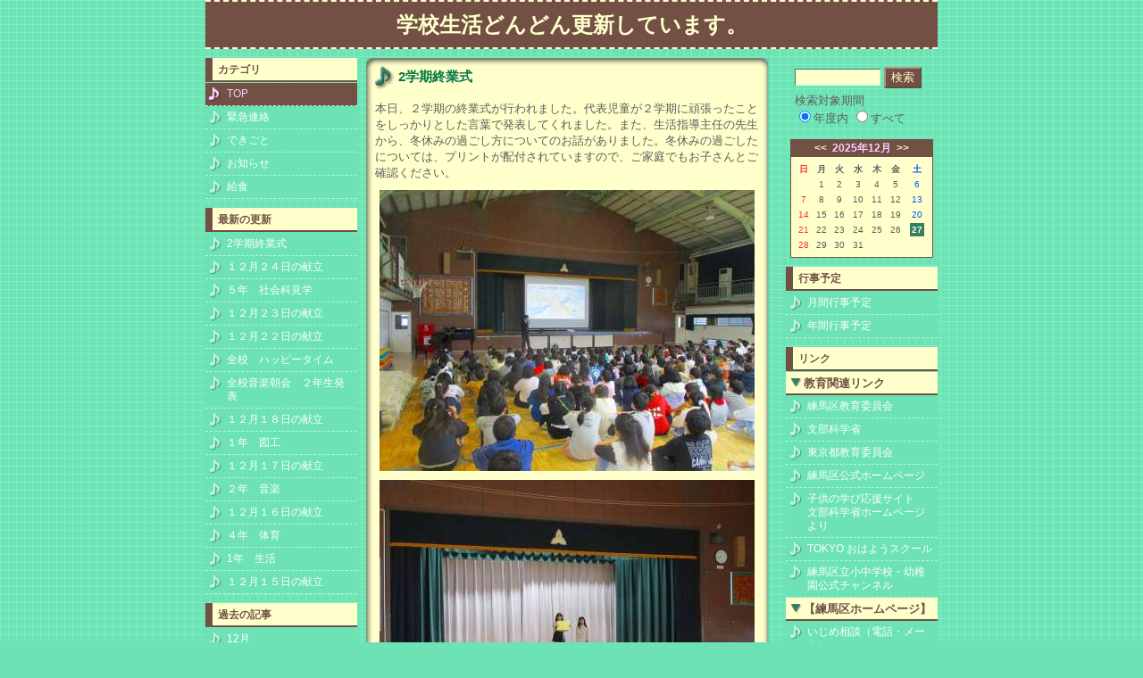

--- FILE ---
content_type: text/html; charset=EUC-JP
request_url: https://cms.nerima-tky.ed.jp/weblog/index.php?id=148
body_size: 55651
content:
<!DOCTYPE html PUBLIC "-//W3C//DTD XHTML 1.0 Transitional//EN" "http://www.w3.org/TR/xhtml1/DTD/xhtml1-transitional.dtd">
<html xmlns="http://www.w3.org/1999/xhtml" xml:lang="ja" lang="ja">

<head>
<meta http-equiv="Content-Type" content="text/html; charset=EUC-JP" />
<meta http-equiv="Content-Style-Type" content="text/css" />
<meta http-equiv="Content-Script-Type" content="text/javascript" />
<link rel="stylesheet" href="/weblog/css/type_048/import.css" type="text/css" />
<title>練馬区立大泉第一小学校</title>
<style type="text/css">
#block_title {
    background-image: url("/weblog/data/148/title.gif");
    background-repeat: no-repeat;
}
</style>
<link rel="alternate" type="application/rss+xml" title="RSS" href="https://cms.nerima-tky.ed.jp/weblog/rss2.php?id=148" />
<script type="text/javascript">
//<![CDATA[
var ENV={school_id:'148'};
//]]>
</script>
<script type="text/javascript" src="/swas/js/yui/yahoo/yahoo-min.js" charset="utf-8"></script>
<script type="text/javascript" src="/swas/js/yui/dom/dom-min.js" charset="utf-8"></script>
<script type="text/javascript" src="/swas/js/yui/event/event-min.js" charset="utf-8"></script>
<script type="text/javascript" src="/swas/js/yui/connection/connection-min.js" charset="utf-8"></script>
<script type="text/javascript" src="/swas/js/swa/SWAIineManager-min.js"></script>

<script type="text/javascript">
//<![CDATA[
var writeNewEntryImage;
(function(){
	function getval(name){
		var cs=document.cookie.split(/;\s*/);
		for(var i=0; i<cs.length; i++) {
			var nv=cs[i].split('=');
			if(nv[0]==name)return decodeURIComponent(nv[1]);
		}
		return false;
	}
	function setval(name,val,days){
		var str = name+'='+encodeURIComponent(val) +';path=/;';
		if (days) {
			var d=new Date();
			d.setTime(d.getTime + days*3600*24*1000);
			str += 'expires='+ d.toGMTString() +';';
		}
		document.cookie = str;
	}
	function toInt(s){
		if(!s)return false;
		var n=parseInt(s);
		if(isNaN(n))n=false;
		return n;
	}
	var ftime=toInt(getval('AccessTime')), ltime=toInt(getval('PreAccessTime'));
	var now=new Date();
	now=Math.floor(now.getTime()/1000);
	if(!ftime) {
		if(ltime) ftime=ltime;
		else ftime = now;
		setval('AccessTime', ftime);
	}
	setval('PreAccessTime',now,14);
	writeNewEntryImage = function(pubsec,w,h) {
		if (!pubsec || pubsec>=ftime) {
			var tag = '<img src="/weblog/css/type_048/image/icon_000.gif"';
			if(w) tag += ' width="'+ w +'"';
			if(h) tag += ' height="'+ h +'"';
			tag += ' align="absmiddle"';
			tag += ' alt="新着"';
			tag += ' /> ';
			document.write(tag);
		}
	};
})();
function tglelm(elm, swt) {
	if (typeof elm == "string") elm = document.getElementById(elm);
	var toExpand = elm.style.display != "block";
	elm.style.display = toExpand? "block" : "none";
	if (swt) {
		if (typeof swt == "string") swt = document.getElementById(swt);
		var cn = toExpand? "expand" : "collapse";
		if (tglelm.reClass.test(swt.className)) {
			swt.className = swt.className.replace(tglelm.reClass, cn);
		} else {
			swt.className = swt.className +" "+ cn;
		}
	}
}
tglelm.reClass = /\b(collapse|expand)\b/;

//]]>
</script>

</head>


<body>
<div id="block_whole">


<!-- ■block_header
<div id="block_header">
<div id="block_title">
<table width="100%" border="0" cellspacing="0" cellpadding="0" summary="update info">
<tr valign="top">
<td rowspan="2" id="block_headerLeft"><img src="image/space.gif" width="620" height="80" style="border:none;" /></td>
<td id="block_update">最新更新日：2025/12/25</td>
</tr>
<tr valign="bottom">
<td id="block_counter">
<a href="index.php?id=148&amp;type=6">
本日：<img src="/weblog/count_up.php?id=148" alt="count up" width="1" height="1" style="border:none;" />1
<br />
昨日：0<br />
総数：300
</a>
</td>
</tr></table>
</div>
</div>
■block_header end -->


<!-- ■Block_mess -->
<div id="block_mess"><font style="font-size:24px;">学校生活どんどん更新しています。</font>
</div>
<!-- ■Block_mess end -->


<!-- ■block_main -->
<div id="block_main">
<table width="100%" border="0" cellspacing="0" cellpadding="0">
<tr valign="top">


<!-- ●Block_left -->
<td id="block_left">


<!-- カテゴリ -->
<div class="group_sidemenu">
<div class="sidemenu_0">
<div class="menu_title">カテゴリ</div>
<div class="divmenuitem">
  <a class="menu menu_selected" href="index.php?id=148">TOP</a>
</div>
<div class="divmenuitem">
  <a class="menu" href="index.php?id=148&amp;type=2&amp;category_id=5792">緊急連絡</a>
</div>
<div class="divmenuitem">
  <a class="menu" href="index.php?id=148&amp;type=2&amp;category_id=5789">できごと</a>
</div>
<div class="divmenuitem">
  <a class="menu" href="index.php?id=148&amp;type=2&amp;category_id=5790">お知らせ</a>
</div>
<div class="divmenuitem">
  <a class="menu" href="index.php?id=148&amp;type=2&amp;category_id=8369">給食</a>
</div>

</div>
</div>


<!-- 最新の更新 -->
<div class="group_sidemenu">
<div class="sidemenu_1">
<div class="menu_title">最新の更新</div>
<div class="divmenuitem">
  <a class="menu" href="/weblog/index.php?id=148&amp;type=1&amp;column_id=402514&amp;category_id=5789"><script type="text/javascript">writeNewEntryImage(1766621504,null,null,'absmiddle')</script>2学期終業式</a>
</div>
<div class="divmenuitem">
  <a class="menu" href="/weblog/index.php?id=148&amp;type=1&amp;column_id=400865&amp;category_id=8369"><script type="text/javascript">writeNewEntryImage(1766543635,null,null,'absmiddle')</script>１２月２４日の献立</a>
</div>
<div class="divmenuitem">
  <a class="menu" href="/weblog/index.php?id=148&amp;type=1&amp;column_id=402340&amp;category_id=5789"><script type="text/javascript">writeNewEntryImage(1766543621,null,null,'absmiddle')</script>５年　社会科見学</a>
</div>
<div class="divmenuitem">
  <a class="menu" href="/weblog/index.php?id=148&amp;type=1&amp;column_id=400864&amp;category_id=8369"><script type="text/javascript">writeNewEntryImage(1766461790,null,null,'absmiddle')</script>１２月２３日の献立</a>
</div>
<div class="divmenuitem">
  <a class="menu" href="/weblog/index.php?id=148&amp;type=1&amp;column_id=400862&amp;category_id=8369"><script type="text/javascript">writeNewEntryImage(1766371298,null,null,'absmiddle')</script>１２月２２日の献立</a>
</div>
<div class="divmenuitem">
  <a class="menu" href="/weblog/index.php?id=148&amp;type=1&amp;column_id=402009&amp;category_id=5789"><script type="text/javascript">writeNewEntryImage(1766371294,null,null,'absmiddle')</script>全校　ハッピータイム</a>
</div>
<div class="divmenuitem">
  <a class="menu" href="/weblog/index.php?id=148&amp;type=1&amp;column_id=401708&amp;category_id=5789"><script type="text/javascript">writeNewEntryImage(1766042778,null,null,'absmiddle')</script>全校音楽朝会　２年生発表</a>
</div>
<div class="divmenuitem">
  <a class="menu" href="/weblog/index.php?id=148&amp;type=1&amp;column_id=400860&amp;category_id=8369"><script type="text/javascript">writeNewEntryImage(1766042732,null,null,'absmiddle')</script>１２月１８日の献立</a>
</div>
<div class="divmenuitem">
  <a class="menu" href="/weblog/index.php?id=148&amp;type=1&amp;column_id=401549&amp;category_id=5789"><script type="text/javascript">writeNewEntryImage(1765940731,null,null,'absmiddle')</script>１年　図工</a>
</div>
<div class="divmenuitem">
  <a class="menu" href="/weblog/index.php?id=148&amp;type=1&amp;column_id=400856&amp;category_id=8369"><script type="text/javascript">writeNewEntryImage(1765940542,null,null,'absmiddle')</script>１２月１７日の献立</a>
</div>
<div class="divmenuitem">
  <a class="menu" href="/weblog/index.php?id=148&amp;type=1&amp;column_id=401382&amp;category_id=5789"><script type="text/javascript">writeNewEntryImage(1765867394,null,null,'absmiddle')</script>２年　音楽</a>
</div>
<div class="divmenuitem">
  <a class="menu" href="/weblog/index.php?id=148&amp;type=1&amp;column_id=400854&amp;category_id=8369"><script type="text/javascript">writeNewEntryImage(1765867383,null,null,'absmiddle')</script>１２月１６日の献立</a>
</div>
<div class="divmenuitem">
  <a class="menu" href="/weblog/index.php?id=148&amp;type=1&amp;column_id=401306&amp;category_id=5789"><script type="text/javascript">writeNewEntryImage(1765776994,null,null,'absmiddle')</script>４年　体育</a>
</div>
<div class="divmenuitem">
  <a class="menu" href="/weblog/index.php?id=148&amp;type=1&amp;column_id=401296&amp;category_id=5789"><script type="text/javascript">writeNewEntryImage(1765775198,null,null,'absmiddle')</script>1年　生活</a>
</div>
<div class="divmenuitem">
  <a class="menu" href="/weblog/index.php?id=148&amp;type=1&amp;column_id=400853&amp;category_id=8369"><script type="text/javascript">writeNewEntryImage(1765775183,null,null,'absmiddle')</script>１２月１５日の献立</a>
</div>

</div>
</div>


<!-- バックナンバー -->
<div class="group_sidemenu">
<div class="sidemenu_1">
<div class="menu_title">過去の記事</div>
<div class="divmenuitem">
  <a class="menu" href="/weblog/index.php?id=148&amp;optiondate=202512">12月</a>
</div>
<div class="divmenuitem">
  <a class="menu" href="/weblog/index.php?id=148&amp;optiondate=202511">11月</a>
</div>
<div class="divmenuitem">
  <a class="menu" href="/weblog/index.php?id=148&amp;optiondate=202510">10月</a>
</div>
<div class="divmenuitem">
  <a class="menu" href="/weblog/index.php?id=148&amp;optiondate=202509">9月</a>
</div>
<div class="divmenuitem">
  <a class="menu" href="/weblog/index.php?id=148&amp;optiondate=202507">7月</a>
</div>
<div class="divmenuitem">
  <a class="menu" href="/weblog/index.php?id=148&amp;optiondate=202506">6月</a>
</div>
<div class="divmenuitem">
  <a class="menu" href="/weblog/index.php?id=148&amp;optiondate=202505">5月</a>
</div>
<div class="divmenuitem">
  <a class="menu" href="/weblog/index.php?id=148&amp;optiondate=202504">4月</a>
</div>
<div class="divmenuitem">
  <a class="menu" href="/weblog/index.php?id=148">2025年度</a>
</div>
<div class="divmenuitem">
  <a class="menu" href="/weblog/index.php?id=148&amp;date=20250331">2024年度</a>
</div>
<div class="divmenuitem">
  <a class="menu" href="/weblog/index.php?id=148&amp;date=20240331">2023年度</a>
</div>
<div class="divmenuitem">
  <a class="menu" href="/weblog/index.php?id=148&amp;date=20230331">2022年度</a>
</div>

</div>
</div>


</td>


<!-- ●Block_middle -->
<td id="block_middle">

<!-- コラムブロック -->
<div class="blog-items">
<div id="column-402514" class="column_group">
<div class="column_header">
<h3><span class="wrap"><script type="text/javascript">writeNewEntryImage(1766621504,36,13);</script>2学期終業式</span></h3>
</div>
<div class="column_body clayout-19">
本日、２学期の終業式が行われました。代表児童が２学期に頑張ったことをしっかりとした言葉で発表してくれました。また、生活指導主任の先生から、冬休みの過ごし方についてのお話がありました。冬休みの過ごしたについては、プリントが配付されていますので、ご家庭でもお子さんとご確認ください。<br style="clear:both;" />
<div class="image_group ig-pos-last"><span class="bimg bimg-first" >
	<img src="/weblog/files/148/blog/402514/1/944982.jpg" title="画像１" alt="画像１" width="420" height="315" onmousedown="return false" ondragstart="return false" oncontextmenu="return false" />
	<img class="protect" src="/weblog/image/space.gif" title="画像１" alt="画像１" width="420" height="315" onmousedown="return false" ondragstart="return false" oncontextmenu="return false" />
</span><br />
<span class="bimg bimg-item" >
	<img src="/weblog/files/148/blog/402514/2/944983.jpg" title="画像２" alt="画像２" width="420" height="315" onmousedown="return false" ondragstart="return false" oncontextmenu="return false" />
	<img class="protect" src="/weblog/image/space.gif" title="画像２" alt="画像２" width="420" height="315" onmousedown="return false" ondragstart="return false" oncontextmenu="return false" />
</span><br />
<span class="bimg bimg-last" >
	<img src="/weblog/files/148/blog/402514/3/944984.jpg" title="画像３" alt="画像３" width="420" height="315" onmousedown="return false" ondragstart="return false" oncontextmenu="return false" />
	<img class="protect" src="/weblog/image/space.gif" title="画像３" alt="画像３" width="420" height="315" onmousedown="return false" ondragstart="return false" oncontextmenu="return false" />
</span></div>

</div>
<div class="column_footer">【できごと】 2025-12-25 09:11 up! <span id="iine-btn-402514" class="iine-btn"></span></div>
</div>

<div id="column-400865" class="column_group">
<div class="column_header">
<h3><span class="wrap"><script type="text/javascript">writeNewEntryImage(1766543635,36,13);</script>１２月２４日の献立</span></h3>
</div>
<div class="column_body clayout-10">
<div class="image_group ig-pos-first"><span class="bimg bimg-single" >
	<img src="/weblog/files/148/blog/400865/1/944624.jpg" title="画像１" alt="画像１" width="420" height="315" onmousedown="return false" ondragstart="return false" oncontextmenu="return false" />
	<img class="protect" src="/weblog/image/space.gif" title="画像１" alt="画像１" width="420" height="315" onmousedown="return false" ondragstart="return false" oncontextmenu="return false" />
</span></div>
★２学期給食最終日★<br />
クリスマスメニュー<br />
コーンピラフ・フライドチキン・お星さまミネストローネ・ももゼリー<br />
牛乳にはクリスマスシールが貼ってあります★<br />
<br />
今日で２学期の給食は最終日となりました。<br />
毎朝早くから給食を作ってくださる調理員の皆さん、そして、みんなにおいしくて身体に良い食事を届けるために献立を考えてくださる栄養士の皆さんのおかげで、子どもたちは毎日安心して学校生活を送ることができました。<br />
日々の丁寧なお仕事に、深く感謝申し上げます。本当にありがとうございました。<br style="clear:both;" />

</div>
<div class="column_footer">【給食】 2025-12-24 11:33 up! <span id="iine-btn-400865" class="iine-btn"></span></div>
</div>

<div id="column-402340" class="column_group">
<div class="column_header">
<h3><span class="wrap"><script type="text/javascript">writeNewEntryImage(1766543621,36,13);</script>５年　社会科見学</span></h3>
</div>
<div class="column_body clayout-19">
スバル群馬工場では、自動車ができる過程をVRで見たり、実際に見学したりして日本のモノづくりの素晴らしさを感じていました。また、明治なるほどファクトリーでは、子供たちが普段食べているチョコレートが高速で製造されている様子を見て、「すごいな～」と感動しながら見学していました。<br />
今回学んだことを社会科の学習『日本の工業生産の特色』と関連させながら、しっかりとまとめをしていきたいと思います。<br />
<br />
保護者の皆様には、朝早くからのお弁当作りやお見送りなど、ご協力いただきありがとうございました。<br style="clear:both;" />
<div class="image_group ig-pos-last"><span class="bimg bimg-first" >
	<img src="/weblog/files/148/blog/402340/1/944572.jpg" title="画像１" alt="画像１" width="420" height="315" onmousedown="return false" ondragstart="return false" oncontextmenu="return false" />
	<img class="protect" src="/weblog/image/space.gif" title="画像１" alt="画像１" width="420" height="315" onmousedown="return false" ondragstart="return false" oncontextmenu="return false" />
</span><br />
<span class="bimg bimg-item" >
	<img src="/weblog/files/148/blog/402340/2/944573.jpg" title="画像２" alt="画像２" width="420" height="315" onmousedown="return false" ondragstart="return false" oncontextmenu="return false" />
	<img class="protect" src="/weblog/image/space.gif" title="画像２" alt="画像２" width="420" height="315" onmousedown="return false" ondragstart="return false" oncontextmenu="return false" />
</span><br />
<span class="bimg bimg-last" >
	<img src="/weblog/files/148/blog/402340/3/944574.jpg" title="画像３" alt="画像３" width="420" height="315" onmousedown="return false" ondragstart="return false" oncontextmenu="return false" />
	<img class="protect" src="/weblog/image/space.gif" title="画像３" alt="画像３" width="420" height="315" onmousedown="return false" ondragstart="return false" oncontextmenu="return false" />
</span></div>

</div>
<div class="column_footer">【できごと】 2025-12-24 11:33 up! <span id="iine-btn-402340" class="iine-btn"></span></div>
</div>

<div id="column-400864" class="column_group">
<div class="column_header">
<h3><span class="wrap"><script type="text/javascript">writeNewEntryImage(1766461790,36,13);</script>１２月２３日の献立</span></h3>
</div>
<div class="column_body clayout-10">
<div class="image_group ig-pos-first"><span class="bimg bimg-single" >
	<img src="/weblog/files/148/blog/400864/1/944323.jpg" title="画像１" alt="画像１" width="420" height="315" onmousedown="return false" ondragstart="return false" oncontextmenu="return false" />
	<img class="protect" src="/weblog/image/space.gif" title="画像１" alt="画像１" width="420" height="315" onmousedown="return false" ondragstart="return false" oncontextmenu="return false" />
</span></div>
ごはん・シュウマイ・チョレギサラダ・豚キムチスープ<br style="clear:both;" />

</div>
<div class="column_footer">【給食】 2025-12-23 12:49 up! <span id="iine-btn-400864" class="iine-btn"></span></div>
</div>

<div id="column-400862" class="column_group">
<div class="column_header">
<h3><span class="wrap"><script type="text/javascript">writeNewEntryImage(1766371298,36,13);</script>１２月２２日の献立</span></h3>
</div>
<div class="column_body clayout-10">
<div class="image_group ig-pos-first"><span class="bimg bimg-single" >
	<img src="/weblog/files/148/blog/400862/1/943886.jpg" title="画像１" alt="画像１" width="420" height="315" onmousedown="return false" ondragstart="return false" oncontextmenu="return false" />
	<img class="protect" src="/weblog/image/space.gif" title="画像１" alt="画像１" width="420" height="315" onmousedown="return false" ondragstart="return false" oncontextmenu="return false" />
</span></div>
★冬至献立★<br />
胡麻ご飯・タラの柚みそ焼き・かぼちゃすいとん・果物（みかん）<br style="clear:both;" />

</div>
<div class="column_footer">【給食】 2025-12-22 11:41 up! <span id="iine-btn-400862" class="iine-btn"></span></div>
</div>

<div id="column-402009" class="column_group">
<div class="column_header">
<h3><span class="wrap"><script type="text/javascript">writeNewEntryImage(1766371294,36,13);</script>全校　ハッピータイム</span></h3>
</div>
<div class="column_body clayout-19">
今年最後の縦割り活動ハッピータイムを行いました。６年生を中心に、それぞれが考えてきたゲームを楽しみました。今日は一段と肌寒く、風の強い中での活動となりましたが、声を掛け合い、協力しながら進めることができました。低学年が楽しみに参加する姿も多く見られ、学年を越えた楽しい交流となりました。<br style="clear:both;" />
<div class="image_group ig-pos-last"><span class="bimg bimg-first" >
	<img src="/weblog/files/148/blog/402009/1/943834.jpg" title="画像１" alt="画像１" width="420" height="315" onmousedown="return false" ondragstart="return false" oncontextmenu="return false" />
	<img class="protect" src="/weblog/image/space.gif" title="画像１" alt="画像１" width="420" height="315" onmousedown="return false" ondragstart="return false" oncontextmenu="return false" />
</span><br />
<span class="bimg bimg-item" >
	<img src="/weblog/files/148/blog/402009/2/943835.jpg" title="画像２" alt="画像２" width="420" height="315" onmousedown="return false" ondragstart="return false" oncontextmenu="return false" />
	<img class="protect" src="/weblog/image/space.gif" title="画像２" alt="画像２" width="420" height="315" onmousedown="return false" ondragstart="return false" oncontextmenu="return false" />
</span><br />
<span class="bimg bimg-last" >
	<img src="/weblog/files/148/blog/402009/3/943836.jpg" title="画像３" alt="画像３" width="420" height="315" onmousedown="return false" ondragstart="return false" oncontextmenu="return false" />
	<img class="protect" src="/weblog/image/space.gif" title="画像３" alt="画像３" width="420" height="315" onmousedown="return false" ondragstart="return false" oncontextmenu="return false" />
</span></div>

</div>
<div class="column_footer">【できごと】 2025-12-22 11:41 up! <span id="iine-btn-402009" class="iine-btn"></span></div>
</div>

<div id="column-401708" class="column_group">
<div class="column_header">
<h3><span class="wrap"><script type="text/javascript">writeNewEntryImage(1766042778,36,13);</script>全校音楽朝会　２年生発表</span></h3>
</div>
<div class="column_body clayout-19">
２年生は音楽朝会で発表を行いました。日頃の練習の成果を全校児童や保護者の皆様に見ていただける機会とあって、当日は朝から少し緊張した様子も見られました。しかし本番では、これまで積み重ねてきた練習の成果を十分に発揮し、緊張しながらも一人一人が立派に演奏することができました。<br />
<br />
参観した児童からは、「自分たちが２年生のときに歌った曲で、懐かしい気持ちになった」「主旋律に合わせるのが難しいのに、とても息が合っていて素晴らしかった」といった感想が聞かれました。また、発表した児童からは、「とても緊張したけれど、発表できてよかった」という声もあり、大きな達成感を味わうことができたようです。<br />
<br />
今回の経験を通して、音楽を学ぶ楽しさや、仲間と一つのものを作り上げる喜びを胸に、これからも楽しく音楽の学習に取り組んでほしいと思います。<br />
<br />
当日お越しいただいた保護者の皆様、朝早くからありがとうございました。また、発表の日まで日々の練習を頑張ってきた子どもたちを、ぜひご家庭でも温かく褒めていただければと思います。<br style="clear:both;" />
<div class="image_group ig-pos-last"><span class="bimg bimg-first" >
	<img src="/weblog/files/148/blog/401708/1/943144.jpg" title="画像１" alt="画像１" width="420" height="315" onmousedown="return false" ondragstart="return false" oncontextmenu="return false" />
	<img class="protect" src="/weblog/image/space.gif" title="画像１" alt="画像１" width="420" height="315" onmousedown="return false" ondragstart="return false" oncontextmenu="return false" />
</span><br />
<span class="bimg bimg-item" >
	<img src="/weblog/files/148/blog/401708/2/943145.jpg" title="画像２" alt="画像２" width="420" height="315" onmousedown="return false" ondragstart="return false" oncontextmenu="return false" />
	<img class="protect" src="/weblog/image/space.gif" title="画像２" alt="画像２" width="420" height="315" onmousedown="return false" ondragstart="return false" oncontextmenu="return false" />
</span><br />
<span class="bimg bimg-last" >
	<img src="/weblog/files/148/blog/401708/3/943146.jpg" title="画像３" alt="画像３" width="420" height="315" onmousedown="return false" ondragstart="return false" oncontextmenu="return false" />
	<img class="protect" src="/weblog/image/space.gif" title="画像３" alt="画像３" width="420" height="315" onmousedown="return false" ondragstart="return false" oncontextmenu="return false" />
</span></div>

</div>
<div class="column_footer">【できごと】 2025-12-18 16:26 up! <span id="iine-btn-401708" class="iine-btn"></span></div>
</div>

<div id="column-400860" class="column_group">
<div class="column_header">
<h3><span class="wrap"><script type="text/javascript">writeNewEntryImage(1766042732,36,13);</script>１２月１８日の献立</span></h3>
</div>
<div class="column_body clayout-16">
<div class="image_group ig-pos-first"><span class="bimg bimg-first" >
	<img src="/weblog/files/148/blog/400860/1/943212.jpg" title="画像１" alt="画像１" width="420" height="315" onmousedown="return false" ondragstart="return false" oncontextmenu="return false" />
	<img class="protect" src="/weblog/image/space.gif" title="画像１" alt="画像１" width="420" height="315" onmousedown="return false" ondragstart="return false" oncontextmenu="return false" />
</span><br />
<span class="bimg bimg-last" >
	<img src="/weblog/files/148/blog/400860/2/943213.jpg" title="画像２" alt="画像２" width="420" height="315" onmousedown="return false" ondragstart="return false" oncontextmenu="return false" />
	<img class="protect" src="/weblog/image/space.gif" title="画像２" alt="画像２" width="420" height="315" onmousedown="return false" ondragstart="return false" oncontextmenu="return false" />
</span></div>
★セレクトジャム給食★<br />
セルフジャムコッペパン（いちごジャム・ブルーベリージャム・チョコクリーム）・ポテトグラタン・ジュリエンヌスープ<br style="clear:both;" />

</div>
<div class="column_footer">【給食】 2025-12-18 16:25 up! <span id="iine-btn-400860" class="iine-btn"></span></div>
</div>

<div id="column-401549" class="column_group">
<div class="column_header">
<h3><span class="wrap"><script type="text/javascript">writeNewEntryImage(1765940731,36,13);</script>１年　図工</span></h3>
</div>
<div class="column_body clayout-16">
<div class="image_group ig-pos-first"><span class="bimg bimg-first" >
	<img src="/weblog/files/148/blog/401549/1/942784.jpg" title="画像１" alt="画像１" width="420" height="315" onmousedown="return false" ondragstart="return false" oncontextmenu="return false" />
	<img class="protect" src="/weblog/image/space.gif" title="画像１" alt="画像１" width="420" height="315" onmousedown="return false" ondragstart="return false" oncontextmenu="return false" />
</span><br />
<span class="bimg bimg-last" >
	<img src="/weblog/files/148/blog/401549/2/942819.jpg" title="画像２" alt="画像２" width="420" height="315" onmousedown="return false" ondragstart="return false" oncontextmenu="return false" />
	<img class="protect" src="/weblog/image/space.gif" title="画像２" alt="画像２" width="420" height="315" onmousedown="return false" ondragstart="return false" oncontextmenu="return false" />
</span></div>
１年生の図工では、２学期に作成した作品を袋に入れる作業をしました。<br />
袋に入れながら思わず頭にかぶって踊りだす児童や、「これ作るの楽しかったなあ」と嬉しそうに話してくる姿が見られました。中には、花束の作品を手に「結婚してください！」と声をかけてくる微笑ましい場面もあり、作品への思いがあふれていました。<br />
<br />
一つ一つの作品には、子どもたちが２学期を通して一生懸命取り組んできた工夫や成長が詰まっています。ぜひご家庭でも、どんなところを頑張ったのか、どんな気持ちで作ったのかを聞いていただき、作品とともにその過程を共有していただけたらと思います。<br style="clear:both;" />

</div>
<div class="column_footer">【できごと】 2025-12-17 12:05 up! <span id="iine-btn-401549" class="iine-btn"></span></div>
</div>

<div id="column-400856" class="column_group">
<div class="column_header">
<h3><span class="wrap"><script type="text/javascript">writeNewEntryImage(1765940542,36,13);</script>１２月１７日の献立</span></h3>
</div>
<div class="column_body clayout-10">
<div class="image_group ig-pos-first"><span class="bimg bimg-single" >
	<img src="/weblog/files/148/blog/400856/1/942783.jpg" title="画像１" alt="画像１" width="420" height="315" onmousedown="return false" ondragstart="return false" oncontextmenu="return false" />
	<img class="protect" src="/weblog/image/space.gif" title="画像１" alt="画像１" width="420" height="315" onmousedown="return false" ondragstart="return false" oncontextmenu="return false" />
</span></div>
★練馬青首大根一斉給食★<br />
麦ごはん・練馬青首大根麻婆大根・ビーフンの中華炒め<br style="clear:both;" />

</div>
<div class="column_footer">【給食】 2025-12-17 12:02 up! <span id="iine-btn-400856" class="iine-btn"></span></div>
</div>

<div id="column-401382" class="column_group">
<div class="column_header">
<h3><span class="wrap"><script type="text/javascript">writeNewEntryImage(1765867394,36,13);</script>２年　音楽</span></h3>
</div>
<div class="column_body clayout-19">
2年生は、18日の音楽朝会に向けて、合奏と歌の練習に一生懸命取り組んでいます。<br />
練習では、歌詞がはっきりと伝わるよう、指導を受けながら口の開け方や姿勢を意識し、のびのある声で歌う工夫を重ねてきました。回を重ねるごとに、子どもたちの表情や声にも自信が感じられ、こちらが元気をもらえるほど、真剣に取り組む姿がとても印象的です。<br />
また、歌の場面では、6年生がピアノ演奏でやさしく支えてくれており、学年を越えた温かい関わりも見られます。<br />
<br />
音楽朝会は、12月18日（水）8時20分より演奏を予定しております。<br />
ご多用のところとは存じますが、お時間がございましたら、ぜひご来校いただき、子どもたちの成長の姿をご覧いただければ幸いです。<br style="clear:both;" />
<div class="image_group ig-pos-last"><span class="bimg bimg-first" >
	<img src="/weblog/files/148/blog/401382/1/942382.jpg" title="画像１" alt="画像１" width="420" height="315" onmousedown="return false" ondragstart="return false" oncontextmenu="return false" />
	<img class="protect" src="/weblog/image/space.gif" title="画像１" alt="画像１" width="420" height="315" onmousedown="return false" ondragstart="return false" oncontextmenu="return false" />
</span><br />
<span class="bimg bimg-item" >
	<img src="/weblog/files/148/blog/401382/2/942383.jpg" title="画像２" alt="画像２" width="420" height="315" onmousedown="return false" ondragstart="return false" oncontextmenu="return false" />
	<img class="protect" src="/weblog/image/space.gif" title="画像２" alt="画像２" width="420" height="315" onmousedown="return false" ondragstart="return false" oncontextmenu="return false" />
</span><br />
<span class="bimg bimg-last" >
	<img src="/weblog/files/148/blog/401382/3/942384.jpg" title="画像３" alt="画像３" width="420" height="315" onmousedown="return false" ondragstart="return false" oncontextmenu="return false" />
	<img class="protect" src="/weblog/image/space.gif" title="画像３" alt="画像３" width="420" height="315" onmousedown="return false" ondragstart="return false" oncontextmenu="return false" />
</span></div>

</div>
<div class="column_footer">【できごと】 2025-12-16 15:43 up! <span id="iine-btn-401382" class="iine-btn"></span></div>
</div>

<div id="column-400854" class="column_group">
<div class="column_header">
<h3><span class="wrap"><script type="text/javascript">writeNewEntryImage(1765867383,36,13);</script>１２月１６日の献立</span></h3>
</div>
<div class="column_body clayout-10">
<div class="image_group ig-pos-first"><span class="bimg bimg-single" >
	<img src="/weblog/files/148/blog/400854/1/942608.jpg" title="画像１" alt="画像１" width="420" height="315" onmousedown="return false" ondragstart="return false" oncontextmenu="return false" />
	<img class="protect" src="/weblog/image/space.gif" title="画像１" alt="画像１" width="420" height="315" onmousedown="return false" ondragstart="return false" oncontextmenu="return false" />
</span></div>
★郷土料理・山口県★<br />
ごはん・チキンチキンごぼう・野菜のゴマみそ和え・ジャガイモの味噌汁<br style="clear:both;" />

</div>
<div class="column_footer">【給食】 2025-12-16 15:43 up! <span id="iine-btn-400854" class="iine-btn"></span></div>
</div>

<div id="column-401306" class="column_group">
<div class="column_header">
<h3><span class="wrap"><script type="text/javascript">writeNewEntryImage(1765776994,36,13);</script>４年　体育</span></h3>
</div>
<div class="column_body clayout-19">
４年体育はタグラグビーの試合をしました。<br />
タグラグビーは、腰につけたタグを取り合いながら行う、ぶつからないラグビーです。ボールは前に投げず、横や後ろにパスをして進み、タグを取られたらその場で止まって仲間にパスをします。相手の体に触れるプレーがないため、だれもが安心して楽しめる運動です。<br />
<br />
今日はボールを使って初めての試合に挑戦しました。ルールに戸惑う場面もありましたが、声をかけ合いながら、楽しんで試合に取り組むことができました。<br style="clear:both;" />
<div class="image_group ig-pos-last"><span class="bimg bimg-first" >
	<img src="/weblog/files/148/blog/401306/1/942205.jpg" title="画像１" alt="画像１" width="420" height="315" onmousedown="return false" ondragstart="return false" oncontextmenu="return false" />
	<img class="protect" src="/weblog/image/space.gif" title="画像１" alt="画像１" width="420" height="315" onmousedown="return false" ondragstart="return false" oncontextmenu="return false" />
</span><br />
<span class="bimg bimg-item" >
	<img src="/weblog/files/148/blog/401306/2/942206.jpg" title="画像２" alt="画像２" width="420" height="315" onmousedown="return false" ondragstart="return false" oncontextmenu="return false" />
	<img class="protect" src="/weblog/image/space.gif" title="画像２" alt="画像２" width="420" height="315" onmousedown="return false" ondragstart="return false" oncontextmenu="return false" />
</span><br />
<span class="bimg bimg-last" >
	<img src="/weblog/files/148/blog/401306/3/942207.jpg" title="画像３" alt="画像３" width="420" height="315" onmousedown="return false" ondragstart="return false" oncontextmenu="return false" />
	<img class="protect" src="/weblog/image/space.gif" title="画像３" alt="画像３" width="420" height="315" onmousedown="return false" ondragstart="return false" oncontextmenu="return false" />
</span></div>

</div>
<div class="column_footer">【できごと】 2025-12-15 14:36 up! <span id="iine-btn-401306" class="iine-btn"></span></div>
</div>

<div id="column-401296" class="column_group">
<div class="column_header">
<h3><span class="wrap"><script type="text/javascript">writeNewEntryImage(1765775198,36,13);</script>1年　生活</span></h3>
</div>
<div class="column_body clayout-19">
１年生の生活科では、チューリップの観察を行いました。<br />
観察の前に教室で絵本を読むと、「春にならないと芽は出ない」と書いてありました。しかし、最近の暖冬の影響もあってか、すでに芽が出ている球根もあり、子どもたちは不思議そうな表情を浮かべたり、驚いてそっと土をかぶせたりする姿が見られました。<br />
<br />
今回は、球根の向きなどを自分で考えられるよう、あえて植え方を細かく決めず、子どもたちの自由な探究を大切にしました。すると、絵本を思い出しながら「こうやって植えるんだ」と気づき、自分で植え直す児童もいました。<br />
また、観察したことや考えたことをノートに自分なりの言葉や絵でまとめる姿も見られ、学びを深める様子が感じられました。<br style="clear:both;" />
<div class="image_group ig-pos-last"><span class="bimg bimg-first" >
	<img src="/weblog/files/148/blog/401296/1/942184.jpg" title="画像１" alt="画像１" width="420" height="315" onmousedown="return false" ondragstart="return false" oncontextmenu="return false" />
	<img class="protect" src="/weblog/image/space.gif" title="画像１" alt="画像１" width="420" height="315" onmousedown="return false" ondragstart="return false" oncontextmenu="return false" />
</span><br />
<span class="bimg bimg-item" >
	<img src="/weblog/files/148/blog/401296/2/942185.jpg" title="画像２" alt="画像２" width="420" height="315" onmousedown="return false" ondragstart="return false" oncontextmenu="return false" />
	<img class="protect" src="/weblog/image/space.gif" title="画像２" alt="画像２" width="420" height="315" onmousedown="return false" ondragstart="return false" oncontextmenu="return false" />
</span><br />
<span class="bimg bimg-last" >
	<img src="/weblog/files/148/blog/401296/3/942186.jpg" title="画像３" alt="画像３" width="420" height="315" onmousedown="return false" ondragstart="return false" oncontextmenu="return false" />
	<img class="protect" src="/weblog/image/space.gif" title="画像３" alt="画像３" width="420" height="315" onmousedown="return false" ondragstart="return false" oncontextmenu="return false" />
</span></div>

</div>
<div class="column_footer">【できごと】 2025-12-15 14:06 up! <span id="iine-btn-401296" class="iine-btn"></span></div>
</div>

<div id="column-400853" class="column_group">
<div class="column_header">
<h3><span class="wrap"><script type="text/javascript">writeNewEntryImage(1765775183,36,13);</script>１２月１５日の献立</span></h3>
</div>
<div class="column_body clayout-10">
<div class="image_group ig-pos-first"><span class="bimg bimg-single" >
	<img src="/weblog/files/148/blog/400853/1/942174.jpg" title="画像１" alt="画像１" width="420" height="315" onmousedown="return false" ondragstart="return false" oncontextmenu="return false" />
	<img class="protect" src="/weblog/image/space.gif" title="画像１" alt="画像１" width="420" height="315" onmousedown="return false" ondragstart="return false" oncontextmenu="return false" />
</span></div>
中華麺・胡麻豆乳担担麺の汁・野菜チップス<br style="clear:both;" />

</div>
<div class="column_footer">【給食】 2025-12-15 14:06 up! <span id="iine-btn-400853" class="iine-btn"></span></div>
</div>

<div id="column-401057" class="column_group">
<div class="column_header">
<h3><span class="wrap"><script type="text/javascript">writeNewEntryImage(1765512389,36,13);</script>４年　体育　タグラグビー</span></h3>
</div>
<div class="column_body clayout-19">
今日は、タグラグビーの基本である「タグの取り合い」に挑戦しました。児童たちは相手に取られないように走り回り、校庭には笑顔と元気な声があふれていました。逃げることに夢中になるあまり、勢いよくラインを飛び越えてしまう子がいたり、逆にタグを絶対に取られないように自分なりの工夫をしてつけている子がいたりと、楽しみながら全力で活動する姿が見られました。<br />
<br />
これからは、今日の活動をさらに発展させ、いよいよボールを使ったタグラグビーのゲームにも挑戦していきます。パスをつないだり、仲間と協力したりしながら、ゲームとしての面白さを感じられるように進めていく予定です。<br style="clear:both;" />
<div class="image_group ig-pos-last"><span class="bimg bimg-first" >
	<img src="/weblog/files/148/blog/401057/1/941631.jpg" title="画像１" alt="画像１" width="420" height="315" onmousedown="return false" ondragstart="return false" oncontextmenu="return false" />
	<img class="protect" src="/weblog/image/space.gif" title="画像１" alt="画像１" width="420" height="315" onmousedown="return false" ondragstart="return false" oncontextmenu="return false" />
</span><br />
<span class="bimg bimg-item" >
	<img src="/weblog/files/148/blog/401057/2/941632.jpg" title="画像２" alt="画像２" width="420" height="315" onmousedown="return false" ondragstart="return false" oncontextmenu="return false" />
	<img class="protect" src="/weblog/image/space.gif" title="画像２" alt="画像２" width="420" height="315" onmousedown="return false" ondragstart="return false" oncontextmenu="return false" />
</span><br />
<span class="bimg bimg-last" >
	<img src="/weblog/files/148/blog/401057/3/941633.jpg" title="画像３" alt="画像３" width="420" height="315" onmousedown="return false" ondragstart="return false" oncontextmenu="return false" />
	<img class="protect" src="/weblog/image/space.gif" title="画像３" alt="画像３" width="420" height="315" onmousedown="return false" ondragstart="return false" oncontextmenu="return false" />
</span></div>

</div>
<div class="column_footer">【できごと】 2025-12-12 13:06 up! <span id="iine-btn-401057" class="iine-btn"></span></div>
</div>

<div id="column-400983" class="column_group">
<div class="column_header">
<h3><span class="wrap"><script type="text/javascript">writeNewEntryImage(1765512380,36,13);</script>全校　不審者対応訓練（予告なし）</span></h3>
</div>
<div class="column_body clayout-19">
今日は、予告なしの不審者対応訓練を行いました。<br />
中休み中、校庭で先生が不審者役を発見し、笛の合図で児童に危険を知らせました。突然の訓練だったため、驚いて怖がる児童もおり、陰から様子を見ようとする姿も見られましたが、先生方の声かけと誘導により、全員が落ち着いて教室に戻り、鍵をかけて静かに教室の隅に座ることができました。<br />
<br />
その後、放送で「訓練である」ことが伝えられると、不安そうだった児童の表情にも少し安心した様子が見られました。<br />
<br />
不審者による被害は決して他人事ではなく、いつ起こるかわかりません。今回の訓練を通して、いざというときの行動を確認し、日頃から気を引き締めて子どもたちの安全を守っていきたいと思います。<br style="clear:both;" />
<div class="image_group ig-pos-last"><span class="bimg bimg-first" >
	<img src="/weblog/files/148/blog/400983/1/941487.jpg" title="画像１" alt="画像１" width="420" height="315" onmousedown="return false" ondragstart="return false" oncontextmenu="return false" />
	<img class="protect" src="/weblog/image/space.gif" title="画像１" alt="画像１" width="420" height="315" onmousedown="return false" ondragstart="return false" oncontextmenu="return false" />
</span><br />
<span class="bimg bimg-item" >
	<img src="/weblog/files/148/blog/400983/2/941488.jpg" title="画像２" alt="画像２" width="420" height="315" onmousedown="return false" ondragstart="return false" oncontextmenu="return false" />
	<img class="protect" src="/weblog/image/space.gif" title="画像２" alt="画像２" width="420" height="315" onmousedown="return false" ondragstart="return false" oncontextmenu="return false" />
</span><br />
<span class="bimg bimg-last" >
	<img src="/weblog/files/148/blog/400983/3/941489.jpg" title="画像３" alt="画像３" width="420" height="315" onmousedown="return false" ondragstart="return false" oncontextmenu="return false" />
	<img class="protect" src="/weblog/image/space.gif" title="画像３" alt="画像３" width="420" height="315" onmousedown="return false" ondragstart="return false" oncontextmenu="return false" />
</span></div>

</div>
<div class="column_footer">【できごと】 2025-12-12 13:06 up! <span id="iine-btn-400983" class="iine-btn"></span></div>
</div>

<div id="column-400851" class="column_group">
<div class="column_header">
<h3><span class="wrap"><script type="text/javascript">writeNewEntryImage(1765512361,36,13);</script>１０月１２日の献立</span></h3>
</div>
<div class="column_body clayout-10">
<div class="image_group ig-pos-first"><span class="bimg bimg-single" >
	<img src="/weblog/files/148/blog/400851/1/941502.jpg" title="画像１" alt="画像１" width="420" height="315" onmousedown="return false" ondragstart="return false" oncontextmenu="return false" />
	<img class="protect" src="/weblog/image/space.gif" title="画像１" alt="画像１" width="420" height="315" onmousedown="return false" ondragstart="return false" oncontextmenu="return false" />
</span></div>
ごはん(北海道産ななつぼし)・さわらのしょうが風みそ焼き・白菜とワカメの味噌汁<br style="clear:both;" />

</div>
<div class="column_footer">【給食】 2025-12-12 13:06 up! <span id="iine-btn-400851" class="iine-btn"></span></div>
</div>

<div id="column-400955" class="column_group">
<div class="column_header">
<h3><span class="wrap"><script type="text/javascript">writeNewEntryImage(1765438501,36,13);</script>３年　校外学習</span></h3>
</div>
<div class="column_body clayout-19">
３年生は校外学習で ベジフルセンター・防災センター・ふるさと文化館 の３か所を訪れました。<br />
<br />
ベジフルセンターでは、市場に練馬産だけでなく海外からの野菜もたくさん運び込まれていることに驚く児童の姿がありました。また、果物のコーナーでは「いい匂い！」と嗅覚で新鮮さを感じながら学ぶ子もおり、普段の買い物では気づけない市場の様子に興味津々でした。<br />
<br />
防災センターでは、起震車・煙体験・消火体験を行いました。起震車では、実際の地震のような揺れの中で身動きが取れない怖さを感じた子もおり、災害への備えの大切さを実感していました。<br />
<br />
ふるさと文化館では、昔の練馬のくらしや練馬大根について学習しました。これまでは資料で見ることが多かった練馬大根の学習ですが、今回は30キロのたくあんの重しを持ち上げてみる体験や、たくあんを漬けるたるの大きさに触れる体験など、実際に体を使って学ぶことができ、児童たちも「こんなに重いんだ！」と驚いていました。<br />
<br />
朝早くからのお弁当作りやお見送りなど、保護者の皆様のご協力に心より感謝申し上げます。３か所をめぐる充実した一日となり、子どもたちもきっと疲れていることと思います。どうぞご家庭でゆっくり休ませてあげてください。<br style="clear:both;" />
<div class="image_group ig-pos-last"><span class="bimg bimg-first" >
	<img src="/weblog/files/148/blog/400955/1/941418.jpg" title="画像１" alt="画像１" width="420" height="315" onmousedown="return false" ondragstart="return false" oncontextmenu="return false" />
	<img class="protect" src="/weblog/image/space.gif" title="画像１" alt="画像１" width="420" height="315" onmousedown="return false" ondragstart="return false" oncontextmenu="return false" />
</span><br />
<span class="bimg bimg-item" >
	<img src="/weblog/files/148/blog/400955/2/941419.jpg" title="画像２" alt="画像２" width="420" height="315" onmousedown="return false" ondragstart="return false" oncontextmenu="return false" />
	<img class="protect" src="/weblog/image/space.gif" title="画像２" alt="画像２" width="420" height="315" onmousedown="return false" ondragstart="return false" oncontextmenu="return false" />
</span><br />
<span class="bimg bimg-last" >
	<img src="/weblog/files/148/blog/400955/3/941420.jpg" title="画像３" alt="画像３" width="420" height="315" onmousedown="return false" ondragstart="return false" oncontextmenu="return false" />
	<img class="protect" src="/weblog/image/space.gif" title="画像３" alt="画像３" width="420" height="315" onmousedown="return false" ondragstart="return false" oncontextmenu="return false" />
</span></div>

</div>
<div class="column_footer">【できごと】 2025-12-11 16:35 up! <span id="iine-btn-400955" class="iine-btn"></span></div>
</div>

<div id="column-400849" class="column_group">
<div class="column_header">
<h3><span class="wrap"><script type="text/javascript">writeNewEntryImage(1765425928,36,13);</script>１２月１１日の献立</span></h3>
</div>
<div class="column_body clayout-10">
<div class="image_group ig-pos-first"><span class="bimg bimg-single" >
	<img src="/weblog/files/148/blog/400849/1/941231.jpg" title="画像１" alt="画像１" width="420" height="315" onmousedown="return false" ondragstart="return false" oncontextmenu="return false" />
	<img class="protect" src="/weblog/image/space.gif" title="画像１" alt="画像１" width="420" height="315" onmousedown="return false" ondragstart="return false" oncontextmenu="return false" />
</span></div>
わかめごはん・じゃこ風サラダ・おでん<br style="clear:both;" />

</div>
<div class="column_footer">【給食】 2025-12-11 13:05 up! <span id="iine-btn-400849" class="iine-btn"></span></div>
</div>


<div class="group_pagelink"><div class="wrap-1"><div class="wrap-2">
<h4 class="page_navigation_info">1 / 14 ページ</h4>
	<a href="index.php?id=148&amp;no=0"><span class="page_selected">1</span></a>
	<a href="index.php?id=148&amp;no=1">2</a>
	<a href="index.php?id=148&amp;no=2">3</a>
	<a href="index.php?id=148&amp;no=3">4</a>
	<a href="index.php?id=148&amp;no=4">5</a>
	<a href="index.php?id=148&amp;no=5">6</a>
	<a href="index.php?id=148&amp;no=6">7</a>
	<a href="index.php?id=148&amp;no=7">8</a>
	<a href="index.php?id=148&amp;no=8">9</a>
	<a href="index.php?id=148&amp;no=9">10</a>
	 ｜<a href="index.php?id=148&amp;no=10"><span  class="page_navi">次へ&gt;&gt;</span></a>
</div></div></div>
</div>

<!-- コラムブロック end -->


</td>


<!-- ●Block_right -->
<td id="block_right">


<!-- 検索ボックス -->
<div id="group_search">
<form method="get" action="index.php">
<input type="hidden" name="id" value="148" />
<input type="hidden" name="type" value="7" />
<input type="text" name="search_word" value="" class="search_text" />
<input type="submit" value="検索" class="search_button" />
<div align="left" class="search_text">
検索対象期間<br />
<label><input type="radio" name="search_option" value="0" checked="checked" />年度内</label>
<label><input type="radio" name="search_option" value="1" />すべて</label>
</div>
</form>

</div>


<!-- カレンダー -->
<div class="group_calendar">
<div id="monthly">
<div id="monthly_header">
	<a href="/weblog/index.php?id=148&amp;date=20251127"><span class="navi">&lt;&lt;</span></a>
	&nbsp;<a href="/weblog/index.php?id=148">2025年12月</a>
	&nbsp;<a href="/weblog/index.php?id=148&amp;date=20260131"><span class="navi">&gt;&gt;</span></a>
</div>
<table id="monthly_calendar" summary="ブラウズ日選択カレンダー" border="0" cellpadding="0" cellspacing="0">
	<tr>
		<th><span class="sunday">日</span></th>
		<th>月</th>
		<th>火</th>
		<th>水</th>
		<th>木</th>
		<th>金</th>
		<th><span class="saturday">土</span></th>
	</tr>
	<tr>
		<td>　</td>
		<td><a href="/weblog/index.php?id=148&amp;date=20251201">1</a></td>
		<td><a href="/weblog/index.php?id=148&amp;date=20251202">2</a></td>
		<td><a href="/weblog/index.php?id=148&amp;date=20251203">3</a></td>
		<td><a href="/weblog/index.php?id=148&amp;date=20251204">4</a></td>
		<td><a href="/weblog/index.php?id=148&amp;date=20251205">5</a></td>
		<td><a href="/weblog/index.php?id=148&amp;date=20251206"><span class="saturday">6</span></a></td>
	</tr>
	<tr>
		<td><a href="/weblog/index.php?id=148&amp;date=20251207"><span class="sunday">7</span></a></td>
		<td><a href="/weblog/index.php?id=148&amp;date=20251208">8</a></td>
		<td><a href="/weblog/index.php?id=148&amp;date=20251209">9</a></td>
		<td><a href="/weblog/index.php?id=148&amp;date=20251210">10</a></td>
		<td><a href="/weblog/index.php?id=148&amp;date=20251211">11</a></td>
		<td><a href="/weblog/index.php?id=148&amp;date=20251212">12</a></td>
		<td><a href="/weblog/index.php?id=148&amp;date=20251213"><span class="saturday">13</span></a></td>
	</tr>
	<tr>
		<td><a href="/weblog/index.php?id=148&amp;date=20251214"><span class="sunday">14</span></a></td>
		<td><a href="/weblog/index.php?id=148&amp;date=20251215">15</a></td>
		<td><a href="/weblog/index.php?id=148&amp;date=20251216">16</a></td>
		<td><a href="/weblog/index.php?id=148&amp;date=20251217">17</a></td>
		<td><a href="/weblog/index.php?id=148&amp;date=20251218">18</a></td>
		<td><a href="/weblog/index.php?id=148&amp;date=20251219">19</a></td>
		<td><a href="/weblog/index.php?id=148&amp;date=20251220"><span class="saturday">20</span></a></td>
	</tr>
	<tr>
		<td><a href="/weblog/index.php?id=148&amp;date=20251221"><span class="sunday">21</span></a></td>
		<td><a href="/weblog/index.php?id=148&amp;date=20251222">22</a></td>
		<td><a href="/weblog/index.php?id=148&amp;date=20251223">23</a></td>
		<td><a href="/weblog/index.php?id=148&amp;date=20251224">24</a></td>
		<td><a href="/weblog/index.php?id=148&amp;date=20251225">25</a></td>
		<td><a href="/weblog/index.php?id=148&amp;date=20251226">26</a></td>
		<td><a href="/weblog/index.php?id=148&amp;date=20251227"><span class="selected"><span class="saturday">27</span></span></a></td>
	</tr>
	<tr>
		<td><a href="/weblog/index.php?id=148&amp;date=20251228"><span class="sunday">28</span></a></td>
		<td><a href="/weblog/index.php?id=148&amp;date=20251229">29</a></td>
		<td><a href="/weblog/index.php?id=148&amp;date=20251230">30</a></td>
		<td><a href="/weblog/index.php?id=148&amp;date=20251231">31</a></td>
		<td>　</td>
		<td>　</td>
		<td>　</td>
	</tr>
</table>
</div>
</div>



<!-- 週間予定表 -->



<!-- 行事予定 -->
<div class="group_sidemenu">
<div class="sidemenu_2">
<div class="menu_title">行事予定</div>
<div class="divmenuitem">
  <a class="menu" href="index.php?id=148&amp;type=3">月間行事予定</a>
</div>


<div class="divmenuitem">
  <a class="menu" href="index.php?id=148&amp;type=4">年間行事予定</a>
</div>


</div>
</div>


<!-- リンク -->
<div class="group_sidemenu swa-link">
<div class="sidemenu_4">
<div class="menu_title">リンク</div>
<h3>教育関連リンク</h3>
<div class="divmenuitem">
  <a class="menu" href="http://www.city.nerima.tokyo.jp/kusei/soshiki/kyoiku_gakko/index.html" target="_blank">練馬区教育委員会</a>
</div>
<div class="divmenuitem">
  <a class="menu" href="http://www.mext.go.jp/" target="_blank">文部科学省</a>
</div>
<div class="divmenuitem">
  <a class="menu" href="http://www.kyoiku.metro.tokyo.jp/" target="_blank">東京都教育委員会</a>
</div>
<div class="divmenuitem">
  <a class="menu" href="http://www.city.nerima.tokyo.jp/" target="_blank">練馬区公式ホームページ</a>
</div>
<div class="divmenuitem">
  <a class="menu" href="https://www.mext.go.jp/a_menu/ikusei/gakusyushien/index_00001.htm" target="_blank">子供の学び応援サイト　文部科学省ホームページより</a>
</div>
<div class="divmenuitem">
  <a class="menu" href="https://s.mxtv.jp/variety/ohayo_school/" target="_blank">TOKYO おはようスクール</a>
</div>
<div class="divmenuitem">
  <a class="menu" href="https://www.youtube.com/channel/UCsSedcACyVzSch8Prxx4CGw" target="_blank">練馬区立小中学校・幼稚園公式チャンネル</a>
</div>
<h3>【練馬区ホームページ】</h3>
<div class="divmenuitem">
  <a class="menu" href="https://www.city.nerima.tokyo.jp/kosodatekyoiku/kyoiku/gakko/kyoikucenter/soudan/ijime.html" target="_blank">いじめ相談（電話・メール）</a>
</div>
<div class="divmenuitem">
  <a class="menu" href="https://www.city.nerima.tokyo.jp/kosodatekyoiku/zidougyakutaisos.html" target="_blank">児童虐待SOS（電話）</a>
</div>
<h3>【東京都ホームページ】</h3>
<div class="divmenuitem">
  <a class="menu" href="https://www.kyoiku.metro.tokyo.lg.jp/consulting/window/window.html" target="_blank">教育相談一般（電話２４時間）</a>
</div>
<div class="divmenuitem">
  <a class="menu" href="https://e-sodan.metro.tokyo.lg.jp/tel/ippan/index.html" target="_blank">東京都いじめ相談ホットライン（電話２４時間）</a>
</div>
<div class="divmenuitem">
  <a class="menu" href="https://ijime.metro.tokyo.lg.jp/message/" target="_blank">TOKYOほっとメッセージチャンネル（電話）</a>
</div>
<div class="divmenuitem">
  <a class="menu" href="https://www.tokyohelpdesk.metro.tokyo.lg.jp/" target="_blank">こどものネット・スマホのトラブル相談！こたエール（電話・メール）</a>
</div>
<div class="divmenuitem">
  <a class="menu" href="https://www.kyoiku.metro.tokyo.lg.jp/consulting/window/no_sexual_violence.html" target="_blank">児童・生徒を教職員等による性暴力から守るための第三者相談窓口（電話・メール）</a>
</div>
<h3>【文部科学省】</h3>
<div class="divmenuitem">
  <a class="menu" href="https://www.mext.go.jp/a_menu/shotou/seitoshidou/06112210.htm" target="_blank">子供のSOSの相談窓口（電話２４時間）</a>
</div>
<h3>【法務省】</h3>
<div class="divmenuitem">
  <a class="menu" href="https://www.moj.go.jp/JINKEN/jinken112.html" target="_blank">子どもの人権１１０番（電話・メール）</a>
</div>

</div>
</div>



<!-- 配布文書 -->
<div class="group_sidemenu">
<div class="sidemenu_4">
<div class="menu_title">配布文書</div>
<div class="divmenuitem">
  <a class="menu" href="index.php?id=148&amp;type=5">配布文書一覧</a>
</div>


<h3>お知らせ</h3>
<div class="divmenuitem">
  <a class="menu" href="/weblog/files/148/doc/105026/937585.pdf" target="_blank" title="学校だより"><script type="text/javascript">writeNewEntryImage(1764287084,null,null,'absmiddle')</script>R7年学校だより１２月号</a>
</div>
<h3>学校だより</h3>
<div class="divmenuitem">
  <a class="menu" href="/weblog/files/148/doc/104445/929802.pdf" target="_blank" title="学校だより"><script type="text/javascript">writeNewEntryImage(1761786674,null,null,'absmiddle')</script>R7年学校だより１１月号</a>
</div>
<div class="divmenuitem">
  <a class="menu" href="/weblog/files/148/doc/104065/920695.pdf" target="_blank"><script type="text/javascript">writeNewEntryImage(1759452207,null,null,'absmiddle')</script>R7年学校だより１０月号</a>
</div>
<div class="divmenuitem">
  <a class="menu" href="/weblog/files/148/doc/101953/891546.pdf" target="_blank"><script type="text/javascript">writeNewEntryImage(1748842159,null,null,'absmiddle')</script>R7年学校だより５月号</a>
</div>
<div class="divmenuitem">
  <a class="menu" href="/weblog/files/148/doc/101948/891525.pdf" target="_blank"><script type="text/javascript">writeNewEntryImage(1748839322,null,null,'absmiddle')</script>R7年学校だより６月号</a>
</div>
<h3>学力向上計画</h3>
<div class="divmenuitem">
  <a class="menu" href="/weblog/files/148/doc/102187/895305.pdf" target="_blank"><script type="text/javascript">writeNewEntryImage(1749774839,null,null,'absmiddle')</script>R7学力向上を図るための全体計画</a>
</div>
<h3>学校経営計画</h3>
<div class="divmenuitem">
  <a class="menu" href="/weblog/files/148/doc/100654/876849.pdf" target="_blank"><script type="text/javascript">writeNewEntryImage(1744693420,null,null,'absmiddle')</script>学校経営計画</a>
</div>
<h3>いじめ防止基本方針</h3>
<div class="divmenuitem">
  <a class="menu" href="/weblog/files/148/doc/102138/894089.pdf" target="_blank"><script type="text/javascript">writeNewEntryImage(1749527295,null,null,'absmiddle')</script>R７いじめ防止基本方針</a>
</div>
<h3>学習・生活スタンダード</h3>
<div class="divmenuitem">
  <a class="menu" href="/weblog/files/148/doc/100867/879598.pdf" target="_blank"><script type="text/javascript">writeNewEntryImage(1745455304,null,null,'absmiddle')</script>大一小スタンダード</a>
</div>

</div>
</div>


</td>
</tr></table>
</div>
<!-- ■block_main end -->


<!-- ■block_footer
<div id="block_footer">Since 2011/11/8&nbsp;&copy;All Rights Reserved.</div>
■block_footer end -->


</div>
</body>
</html>

--- FILE ---
content_type: text/css
request_url: https://cms.nerima-tky.ed.jp/weblog/css/type_048/import.css
body_size: 202
content:
@import url("../../css_std/std.css");
@import url("../../css_std/sidemenu.css");
@import url("../../css_std/column.css");
@import url("std.css");
@import url("sidemenu.css");
@import url("column.css");


--- FILE ---
content_type: text/css
request_url: https://cms.nerima-tky.ed.jp/weblog/css_std/sidemenu.css
body_size: 3317
content:
@charset "EUC-JP";

/* ブロック共通 */
.group_sidemenu,
.group_calendar,
#group_address,
#group_search {
	margin:10px auto;
	text-align: left;
	overflow: hidden;
}

.group_sidemenu {
	width: 170px;
}

.group_calendar,
#group_search {
	width: 160px;
}

#group_address {
	width: 150px;
	*zoom: 1;	/* IE6印刷対応 */
}

/* サイドメニュー */
.group_sidemenu {
	line-height: 1.3;
}

.menu_title {
	font-size: 92.3%;
	font-weight: bold;
	*zoom: 1;	/* IE6印刷対応 */
}

.menu,
.menu_selected {
	padding:5px 3px 5px 24px; 
	font-size: 92.3%;
	*zoom: 1;	/* IE6印刷対応 */
}

.menu a.menu_link,
.menu_selected a.menu_link {
	margin: 0;
	padding: 0;
	display: block;
	*zoom: 1;	/* IE6印刷対応 */
}

/**
 * 基本指定追加
 * by uju 
 * @since 2009/01/26 
 */
.divmenuitem a {
	display: block; margin:0;
}
a {
	/**
	 * .divmenuitem a にしたいところだけど、
	 * 優先順位をクラス指定より低くするため a につける
	 */
	border-style: solid;
	border-width: 0px;
}

.sidemenu_0,	/* カテゴリ */
.sidemenu_1,	/* 最近の更新 */
.sidemenu_2,	/* 行事予定 */
.sidemenu_3,	/* リンク */
.sidemenu_4,	/* 配布文書 */
.sidemenu_5,	/* 学校基本情報 */
.sidemenu_6 {	/* 携帯サイト */
}

.sidemenu_4 h3 {
	margin: 0;
	padding: 0;
	font-size: 100%;
	border-style: solid;
	border-width: 0;
	*zoom: 1;	/* IE6印刷対応 */
}

.sidemenu_6 .qrcode {
	margin: 5px 5px;
	padding: 0;
	background-color:#FFFFFF;
}

.sidemenu_6 .qrcode img {
	width:100%;
}



/* カレンダー設定 */
.group_calendar {
	overflow: hidden;
}

#monthly {
	*zoom: 1;	/* IE6印刷対応 */
}

#monthly_header {
	padding: 2px;
	font-size: 92.3%;
	font-weight: bold;
	text-align: center;
	*zoom: 1;	/* IE6印刷対応 */
}

#monthly_header .navi {
	font-weight: bold;
}

#monthly_calendar {
	width: 96%;
	margin: 5px auto;
	*zoom: 1;	/* IE6印刷対応 */
}

#monthly_calendar th,
#monthly_calendar td {
	padding: 2px;
	font-size: 76.9%;
	text-align: center;
	white-space: nowrap;
}

#monthly_calendar .sunday {
}

#monthly_calendar .saturday {
}

#monthly_calendar .selected {
	padding: 2px;
	font-weight: bold;
	*zoom: 1;	/* IE6印刷対応 */
}

#weekly {
	width: 100%;
}

#weekly td {
	padding: 3px;
}

#weekly .weekly_header {
	font-size: 92.3%;
	font-weight: bold;
	text-align: center;
	*zoom: 1;	/* IE6印刷対応 */
}

#weekly .date {
	font-size: 84.6%;
	white-space: nowrap;
	*zoom: 1;	/* IE6印刷対応 */
}

#weekly .subject {
	font-size: 84.6%;
	*zoom: 1;	/* IE6印刷対応 */
}

/* 連絡先 */
#group_address {
	padding: 5px;
	font-size: 76.9%;
	line-height: 1.2;
	*zoom: 1;	/* IE6印刷対応 */
}

#group_address .mail {
	margin-top: 0.6em;
	padding: 3px;
}

/* 検索フォーム */
#group_search {
	*zoom: 1;	/* IE6印刷対応 */
}

#group_search form {
	margin: 5px;
}

#group_search input.search_text {
	border-style: solid;
	border-width: 1px;
	width: 90px;
}

#group_search input.search_button {
}

#group_search .search_period {
	margin: 5px;
	padding: 0;
	font-size: 92.3%;
}

#group_search .search_period dt {
	margin: 0;
	padding: 0;
}

#group_search .search_period dd {
	display: inline;
	margin: 0 0 0 0;
	padding: 0;
	white-space: nowrap;
}

.search_text {
	margin-top:0.5em;
}

/* アクセシビリティ設定 */
.group_sidemenu .accessibilityui {
	/*margin:5px 10px;*/ margin:5px 3px;
	font-size: 92.3%;
}
.group_sidemenu .accessibilityui .aui-item {
	/* サイドメニュー限定で幅を稼ぐ */
	margin-right:0;
}




--- FILE ---
content_type: text/css
request_url: https://cms.nerima-tky.ed.jp/weblog/css/type_048/std.css
body_size: 1333
content:
@charset "EUC-JP";

/* 基本タグ */
body {
	color: #5D5D5D;
	background: #6DE3B5 url("image/bg_pattern.gif");
}

body a:link,
body a:visited {
	color: #007744;
}

body a:active,
body a:hover {
	color: #DB2020;
}

/* レイアウトブロック */
#block_whole {
}

#block_header {
	color: #000;
	background-image: url("image/title_back.gif");
}

#block_title {
}

#block_headerLeft {
}

#block_update,
#block_counter {
	color: #725044;
}

#block_counter a:link,
#block_counter a:visited {
	color:#007744;
}

#block_counter a:active,
#block_counter a:hover {
	color:#DB2050;
}

#block_mess {
	color: #FFFFCC;
	border-style: dashed;
	border-width: 2px 0;
	border-color: #FFFFCC;
	background: #725044;
}

#block_mess_info	{
	color: #000000;
}

	#block_mess_info .mess_level-1	{
		padding: 5px 10px;
		color: #5D5D5D;
		background-color: #FFFFCC;
	}
	#block_mess_info .mess_level-2	{
		padding: 5px 10px;
		color: #D51212;
		background-color: #FFFFCC;
	}
	#block_mess_info .mess_level-3	{
		padding: 5px 10px;
		color: #D51212;
		background-color: #FFFFCC;
	}

#block_main {
}

#block_left,
#block_right {
}

#block_middle {
}

#block_footer {
	color: #FFFFCC;
	border-top: dashed 2px #FFFFCC;
	background: #725044;
}

#block_footer a:link,
#block_footer a:visited {
	color: #FFC;
}

#block_footer a:active,
#block_footer a:hover {
	color: #FFF;
}

--- FILE ---
content_type: text/css
request_url: https://cms.nerima-tky.ed.jp/weblog/css/type_048/sidemenu.css
body_size: 3470
content:
@charset "EUC-JP";

/* サイドメニュー */
.group_sidemenu {
}

.group_sidemenu a:link,
.group_sidemenu a:visited {
	color: #007744;
}

.group_sidemenu a:active,
.group_sidemenu a:hover {
	color: #DB2020;
}

.menu_title {
	margin-bottom: 1px;
	padding: 6px 2px 4px 6px;
	color: #725044;
	border-width: 0 0 2px 8px;
	border-color: #725044;
	background: #FFFFCC;
}

.menu,
.menu_selected {
	border-bottom: dashed 1px #B9F4DC;
	background: #6DE3B5 url("image/menu_back.gif") no-repeat;
}

.menu_selected {
	background: #725044 url("image/menu_selected.gif") no-repeat;
}

.menu a:link,
.menu a:visited,
.menu a:active,
.menu a:hover,
.divmenuitem a.menu	/* セレクタ追加 by uju */
{
	color: #FFFFFF;
}

.menu_selected a:link,
.menu_selected a:visited,
.menu_selected a:active,
.menu_selected a:hover,
.divmenuitem a.menu_selected,	/* セレクタ追加 by uju */
.divmenuitem a.menu_selected:visited
{
	color: #FFCCFF;
}

/**
 * Hover 状態追加
 * by uju
 * @since 2009/01/27
 */
.divmenuitem a:active,
.divmenuitem a:hover
{
	color: #FFFFFF;
	background: #358062 url(image/menu_over.gif) no-repeat;
}


.sidemenu_0,
.sidemenu_1,
.sidemenu_2,
.sidemenu_3,
.sidemenu_4,
.sidemenu_5 {
}

.sidemenu_4 h3 {
	padding: 5px 5px 3px 20px;
	color: #725044;
	border-bottom: solid 2px #725044;
	background: #FFFFCC url("image/menu_sabu.gif") no-repeat;
}

/* カレンダー設定 */
.group_calendar {
}

.group_calendar a:link,
.group_calendar a:visited {
	color: #5D5D5D;
}

.group_calendar a:active,
.group_calendar a:hover {
	color: #007744;
}

#monthly {
	border: solid 1px #725044;
	background: #FFFFCC;
}

#monthly_header {
	color: #FFFFFF;
	background: #725044;
}

#monthly_header .navi {
	color: #FFFFCC;
}

#monthly_header a:link,
#monthly_header a:visited {
	color: #FFCCFF;
}

#monthly_header a:active,
#monthly_header a:hover {
	color: #FFF000;
}

#monthly_calendar {
	background: #FFFFCC;
}

#monthly_calendar th {
}

#monthly_calendar td {
}

#monthly_calendar .sunday {
	color: #FF2D2D;
}

#monthly_calendar .saturday {
	color: #0055FF;
}

#monthly_calendar .selected,
#monthly_calendar .selected .sunday,
#monthly_calendar .selected .saturday {
	color: #FFFFFF;
	background: #358062;
}

#weekly {
	border: solid 1px #725044;
	border-bottom-width: 0;
	background: #FFFFCC;
}

#weekly .weekly_header {
	color: #725044;
	border-bottom: solid 2px #725044;
	background: #CAFCDF;
}

#weekly .date {
	color: #FFFFFF;
	border-bottom: solid 1px #725044;
	background: #469F7B;
}

#weekly .subject {
	color: #725044;
	border-bottom: solid 1px #725044;
	background: #FFFFCC;
}

#weekly .subject a:link,
#weekly .subject a:visited {
	color: #007744;
}

#weekly .subject a:active,
#weekly .subject a:hover {
	color: #DB2050;
}

/* 連絡先 */
#group_address {
	color: #FFFFFF;
	border: solid 1px #B9F4DC;
	background: #4BCA99;
}

#group_address .mail {
	background: #FFFFCC;
}

#group_address .mail a:link,
#group_address .mail a:visited {
	color: #007744;
}

#group_address .mail a:active,
#group_address .mail a:hover {
	color: #DB2050;
}

/* 検索フォーム */
#group_search {
}

#group_search input.search_text {
	color: #5D5D5D;
	border-color: #358062 #C1FFE7 #C1FFE7 #358062;
	background: #FFFFCC;
}

#group_search input.search_button {
	color: #FFFFCC;
	border-color: #B58E80;
	background: #725044;
}

--- FILE ---
content_type: text/css
request_url: https://cms.nerima-tky.ed.jp/weblog/css/type_048/column.css
body_size: 1592
content:
@charset "EUC-JP";

/* コラム */
.column_group,
.group_schedule {
	background: url("image/column_back.gif") repeat-y;
}

.column_header,
.hyo_header {
	padding: 12px 20px 8px 36px;
	color: #007744;
	background-image: url("image/column_header.gif");
}

.column_footer,
.hyo_footer {
	background-image: url("image/column_footer.gif");
}

/* 水平線 */
.column_body hr {
	color: #007744; /* forIE */
	background: #007744; /* IE以外 */
}

/* コメント */
.cmt-hd {
	background: url(image/column_cmt_title.gif) no-repeat left top;
	padding:1px 0 3px 20px;
}
.cmt-bd {padding-left:20px;}


/* 予定表 */
.hyo_menu {
	padding: 0 0;
	background: url("image/column_link.gif") repeat-y top left;
}

.hyo_menu .wrap-1 {
	padding: 15px 0 0 0;
	background: url("image/column_link_top.gif") no-repeat top left;
}

.hyo_menu .wrap-1 .wrap-2 {
	padding: 0 18px 10px 13px;
	background: url("image/column_link_bottom.gif") no-repeat bottom left;
}

.hyo_table {
	border-color: #725044;
	background: #FFFFFF;
}

.hyo_date {
	color: #FFFFCC;
	border-color: #725044;
	background: #469F7B;
}

.hyo_subject {
	color: #725044;
	border-color: #725044;
	background: #CAFCDF;
}

/* ページリンク */
.group_pagelink {
	padding: 0 0;
	background: url("image/column_link.gif") repeat-y top left;
}

.group_pagelink .wrap-1 {
	padding: 15px 0 0 0;
	background: url("image/column_link_top.gif") no-repeat top left;
}

.group_pagelink .wrap-1 .wrap-2 {
	padding: 0 18px 10px 13px;
	background: url("image/column_link_bottom.gif") no-repeat bottom left;
}

.page_selected {
	color: #FFCCFF;
	background: #725044;
}

.page_navi {
}

--- FILE ---
content_type: text/json; charset=UTF-8
request_url: https://cms.nerima-tky.ed.jp/swas/ajax/iine_counts.php?id=148
body_size: 41
content:
[1,0,2,1,1,0,2,1,1,0,2,0,1,0,0,0,1,0,2,2]

--- FILE ---
content_type: application/javascript
request_url: https://cms.nerima-tky.ed.jp/swas/js/yui/dom/dom-min.js
body_size: 10563
content:
(function(){var b=YAHOO.util,k,i,h=0,j={},f={};var c=YAHOO.env.ua.opera,l=YAHOO.env.ua.webkit,a=YAHOO.env.ua.gecko,g=YAHOO.env.ua.ie;var e={HYPHEN:/(-[a-z])/i,ROOT_TAG:/^body|html$/i};var m=function(o){if(!e.HYPHEN.test(o)){return o}if(j[o]){return j[o]}var p=o;while(e.HYPHEN.exec(p)){p=p.replace(RegExp.$1,RegExp.$1.substr(1).toUpperCase())}j[o]=p;return p};var n=function(p){var o=f[p];if(!o){o=new RegExp("(?:^|\\s+)"+p+"(?:\\s+|$)");f[p]=o}return o};if(document.defaultView&&document.defaultView.getComputedStyle){k=function(o,r){var q=null;if(r=="float"){r="cssFloat"}var p=document.defaultView.getComputedStyle(o,"");if(p){q=p[m(r)]}return o.style[r]||q}}else{if(document.documentElement.currentStyle&&g&&g<=8){k=function(o,q){switch(m(q)){case"opacity":var s=100;try{s=o.filters["DXImageTransform.Microsoft.Alpha"].opacity}catch(r){try{s=o.filters("alpha").opacity}catch(r){}}return s/100;case"float":q="styleFloat";default:var p=o.currentStyle?o.currentStyle[q]:null;return(o.style[q]||p)}}}else{k=function(o,p){return o.style[p]}}}if(g&&g<=8){i=function(o,p,q){switch(p){case"opacity":if(YAHOO.lang.isString(o.style.filter)){o.style.filter="alpha(opacity="+q*100+")";if(!o.currentStyle||!o.currentStyle.hasLayout){o.style.zoom=1}}break;case"float":p="styleFloat";default:o.style[p]=q}}}else{i=function(o,p,q){if(p=="float"){p="cssFloat"}o.style[p]=q}}var d=function(o,p){return o&&o.nodeType==1&&(!p||p(o))};YAHOO.util.Dom={get:function(q){if(q&&(q.tagName||q.item)){return q}if(YAHOO.lang.isString(q)||!q){return document.getElementById(q)}if(q.length!==undefined){var r=[];for(var p=0,o=q.length;p<o;++p){r[r.length]=b.Dom.get(q[p])}return r}return q},getStyle:function(o,q){q=m(q);var p=function(r){return k(r,q)};return b.Dom.batch(o,p,b.Dom,true)},setStyle:function(o,q,r){q=m(q);var p=function(s){i(s,q,r)};b.Dom.batch(o,p,b.Dom,true)},getXY:function(o){var p=function(r){if((r.parentNode===null||r.offsetParent===null||this.getStyle(r,"display")=="none")&&r!=document.body){return false}var q=null;var v=[];var s;var t=r.ownerDocument;if(r.getBoundingClientRect){s=r.getBoundingClientRect();return[s.left+b.Dom.getDocumentScrollLeft(r.ownerDocument),s.top+b.Dom.getDocumentScrollTop(r.ownerDocument)]}else{v=[r.offsetLeft,r.offsetTop];q=r.offsetParent;var u=this.getStyle(r,"position")=="absolute";if(q!=r){while(q){v[0]+=q.offsetLeft;v[1]+=q.offsetTop;if(l&&!u&&this.getStyle(q,"position")=="absolute"){u=true}q=q.offsetParent}}if(l&&u){v[0]-=r.ownerDocument.body.offsetLeft;v[1]-=r.ownerDocument.body.offsetTop}}q=r.parentNode;while(q.tagName&&!e.ROOT_TAG.test(q.tagName)){if(b.Dom.getStyle(q,"display").search(/^inline|table-row.*$/i)){v[0]-=q.scrollLeft;v[1]-=q.scrollTop}q=q.parentNode}return v};return b.Dom.batch(o,p,b.Dom,true)},getX:function(o){var p=function(q){return b.Dom.getXY(q)[0]};return b.Dom.batch(o,p,b.Dom,true)},getY:function(o){var p=function(q){return b.Dom.getXY(q)[1]};return b.Dom.batch(o,p,b.Dom,true)},setXY:function(o,r,q){var p=function(u){var t=this.getStyle(u,"position");if(t=="static"){this.setStyle(u,"position","relative");t="relative"}var w=this.getXY(u);if(w===false){return false}var v=[parseInt(this.getStyle(u,"left"),10),parseInt(this.getStyle(u,"top"),10)];if(isNaN(v[0])){v[0]=(t=="relative")?0:u.offsetLeft}if(isNaN(v[1])){v[1]=(t=="relative")?0:u.offsetTop}if(r[0]!==null){u.style.left=r[0]-w[0]+v[0]+"px"}if(r[1]!==null){u.style.top=r[1]-w[1]+v[1]+"px"}if(!q){var s=this.getXY(u);if((r[0]!==null&&s[0]!=r[0])||(r[1]!==null&&s[1]!=r[1])){this.setXY(u,r,true)}}};b.Dom.batch(o,p,b.Dom,true)},setX:function(p,o){b.Dom.setXY(p,[o,null])},setY:function(o,p){b.Dom.setXY(o,[null,p])},getRegion:function(o){var p=function(q){if((q.parentNode===null||q.offsetParent===null||this.getStyle(q,"display")=="none")&&q!=document.body){return false}var r=b.Region.getRegion(q);return r};return b.Dom.batch(o,p,b.Dom,true)},getClientWidth:function(){return b.Dom.getViewportWidth()},getClientHeight:function(){return b.Dom.getViewportHeight()},getElementsByClassName:function(s,w,t,u){w=w||"*";t=(t)?b.Dom.get(t):null||document;if(!t){return[]}var p=[],o=t.getElementsByTagName(w),v=n(s);for(var q=0,r=o.length;q<r;++q){if(v.test(o[q].className)){p[p.length]=o[q];if(u){u.call(o[q],o[q])}}}return p},hasClass:function(q,p){var o=n(p);var r=function(s){return o.test(s.className)};return b.Dom.batch(q,r,b.Dom,true)},addClass:function(p,o){var q=function(r){if(this.hasClass(r,o)){return false}r.className=YAHOO.lang.trim([r.className,o].join(" "));return true};return b.Dom.batch(p,q,b.Dom,true)},removeClass:function(q,p){var o=n(p);var r=function(s){if(!this.hasClass(s,p)){return false}var t=s.className;s.className=t.replace(o," ");if(this.hasClass(s,p)){this.removeClass(s,p)}s.className=YAHOO.lang.trim(s.className);return true};return b.Dom.batch(q,r,b.Dom,true)},replaceClass:function(r,p,o){if(!o||p===o){return false}var q=n(p);var s=function(t){if(!this.hasClass(t,p)){this.addClass(t,o);return true}t.className=t.className.replace(q," "+o+" ");if(this.hasClass(t,p)){this.replaceClass(t,p,o)}t.className=YAHOO.lang.trim(t.className);return true};return b.Dom.batch(r,s,b.Dom,true)},generateId:function(o,q){q=q||"yui-gen";var p=function(r){if(r&&r.id){return r.id}var s=q+h++;if(r){r.id=s}return s};return b.Dom.batch(o,p,b.Dom,true)||p.apply(b.Dom,arguments)},isAncestor:function(p,q){p=b.Dom.get(p);if(!p||!q){return false}var o=function(r){if(p.contains&&r.nodeType&&!l){return p.contains(r)}else{if(p.compareDocumentPosition&&r.nodeType){return !!(p.compareDocumentPosition(r)&16)}else{if(r.nodeType){return !!this.getAncestorBy(r,function(s){return s==p})}}}return false};return b.Dom.batch(q,o,b.Dom,true)},inDocument:function(o){var p=function(q){if(l){while(q=q.parentNode){if(q==document.documentElement){return true}}return false}return this.isAncestor(document.documentElement,q)};return b.Dom.batch(o,p,b.Dom,true)},getElementsBy:function(v,p,q,s){p=p||"*";q=(q)?b.Dom.get(q):null||document;if(!q){return[]}var r=[],u=q.getElementsByTagName(p);for(var t=0,o=u.length;t<o;++t){if(v(u[t])){r[r.length]=u[t];if(s){s(u[t])}}}return r},batch:function(t,w,v,r){t=(t&&(t.tagName||t.item))?t:b.Dom.get(t);if(!t||!w){return false}var s=(r)?v:window;if(t.tagName||t.length===undefined){return w.call(s,t,v)}var u=[];for(var q=0,p=t.length;q<p;++q){u[u.length]=w.call(s,t[q],v)}return u},getDocumentHeight:function(){var p=(document.compatMode!="CSS1Compat")?document.body.scrollHeight:document.documentElement.scrollHeight;var o=Math.max(p,b.Dom.getViewportHeight());return o},getDocumentWidth:function(){var p=(document.compatMode!="CSS1Compat")?document.body.scrollWidth:document.documentElement.scrollWidth;var o=Math.max(p,b.Dom.getViewportWidth());return o},getViewportHeight:function(){var o=self.innerHeight;var p=document.compatMode;if((p||g)&&!c){o=(p=="CSS1Compat")?document.documentElement.clientHeight:document.body.clientHeight}return o},getViewportWidth:function(){var o=self.innerWidth;var p=document.compatMode;if(p||g){o=(p=="CSS1Compat")?document.documentElement.clientWidth:document.body.clientWidth}return o},getAncestorBy:function(o,p){while(o=o.parentNode){if(d(o,p)){return o}}return null},getAncestorByClassName:function(p,o){p=b.Dom.get(p);if(!p){return null}var q=function(r){return b.Dom.hasClass(r,o)};return b.Dom.getAncestorBy(p,q)},getAncestorByTagName:function(p,o){p=b.Dom.get(p);if(!p){return null}var q=function(r){return r.tagName&&r.tagName.toUpperCase()==o.toUpperCase()};return b.Dom.getAncestorBy(p,q)},getPreviousSiblingBy:function(o,p){while(o){o=o.previousSibling;if(d(o,p)){return o}}return null},getPreviousSibling:function(o){o=b.Dom.get(o);if(!o){return null}return b.Dom.getPreviousSiblingBy(o)},getNextSiblingBy:function(o,p){while(o){o=o.nextSibling;if(d(o,p)){return o}}return null},getNextSibling:function(o){o=b.Dom.get(o);if(!o){return null}return b.Dom.getNextSiblingBy(o)},getFirstChildBy:function(o,q){var p=(d(o.firstChild,q))?o.firstChild:null;return p||b.Dom.getNextSiblingBy(o.firstChild,q)},getFirstChild:function(o,p){o=b.Dom.get(o);if(!o){return null}return b.Dom.getFirstChildBy(o)},getLastChildBy:function(o,q){if(!o){return null}var p=(d(o.lastChild,q))?o.lastChild:null;return p||b.Dom.getPreviousSiblingBy(o.lastChild,q)},getLastChild:function(o){o=b.Dom.get(o);return b.Dom.getLastChildBy(o)},getChildrenBy:function(p,r){var q=b.Dom.getFirstChildBy(p,r);var o=q?[q]:[];b.Dom.getNextSiblingBy(q,function(s){if(!r||r(s)){o[o.length]=s}return false});return o},getChildren:function(o){o=b.Dom.get(o);if(!o){}return b.Dom.getChildrenBy(o)},getDocumentScrollLeft:function(o){o=o||document;return Math.max(o.documentElement.scrollLeft,o.body.scrollLeft)},getDocumentScrollTop:function(o){o=o||document;return Math.max(o.documentElement.scrollTop,o.body.scrollTop)},insertBefore:function(p,o){p=b.Dom.get(p);o=b.Dom.get(o);if(!p||!o||!o.parentNode){return null}return o.parentNode.insertBefore(p,o)},insertAfter:function(p,o){p=b.Dom.get(p);o=b.Dom.get(o);if(!p||!o||!o.parentNode){return null}if(o.nextSibling){return o.parentNode.insertBefore(p,o.nextSibling)}else{return o.parentNode.appendChild(p)}}}})();YAHOO.util.Region=function(d,e,a,c){this.top=d;this[1]=d;this.right=e;this.bottom=a;this.left=c;this[0]=c};YAHOO.util.Region.prototype.contains=function(a){return(a.left>=this.left&&a.right<=this.right&&a.top>=this.top&&a.bottom<=this.bottom)};YAHOO.util.Region.prototype.getArea=function(){return((this.bottom-this.top)*(this.right-this.left))};YAHOO.util.Region.prototype.intersect=function(f){var d=Math.max(this.top,f.top);var e=Math.min(this.right,f.right);var a=Math.min(this.bottom,f.bottom);var c=Math.max(this.left,f.left);if(a>=d&&e>=c){return new YAHOO.util.Region(d,e,a,c)}else{return null}};YAHOO.util.Region.prototype.union=function(f){var d=Math.min(this.top,f.top);var e=Math.max(this.right,f.right);var a=Math.max(this.bottom,f.bottom);var c=Math.min(this.left,f.left);return new YAHOO.util.Region(d,e,a,c)};YAHOO.util.Region.prototype.toString=function(){return("Region {top: "+this.top+", right: "+this.right+", bottom: "+this.bottom+", left: "+this.left+"}")};YAHOO.util.Region.getRegion=function(e){var g=YAHOO.util.Dom.getXY(e);var d=g[1];var f=g[0]+e.offsetWidth;var a=g[1]+e.offsetHeight;var c=g[0];return new YAHOO.util.Region(d,f,a,c)};YAHOO.util.Point=function(a,b){if(YAHOO.lang.isArray(a)){b=a[1];a=a[0]}this.x=this.right=this.left=this[0]=a;this.y=this.top=this.bottom=this[1]=b};YAHOO.util.Point.prototype=new YAHOO.util.Region();YAHOO.register("dom",YAHOO.util.Dom,{version:"2.3.1",build:"541"});